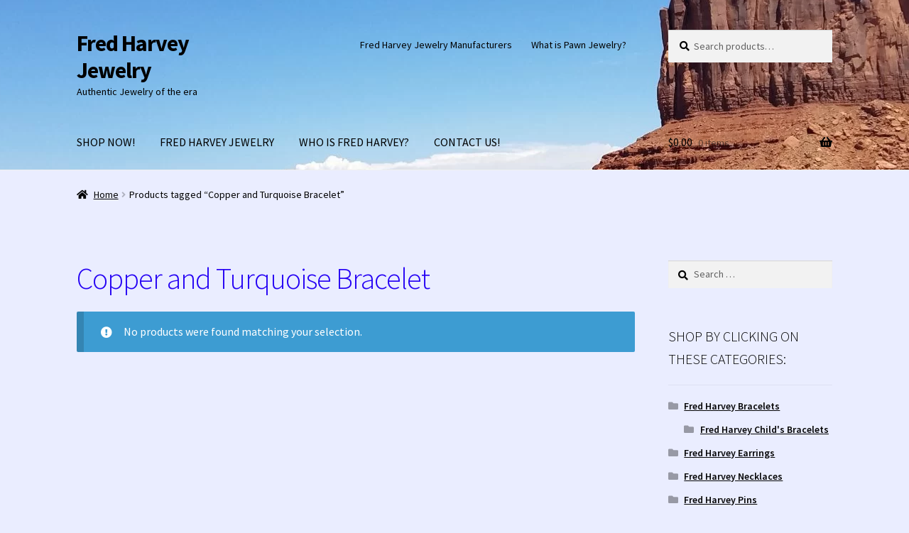

--- FILE ---
content_type: text/html; charset=UTF-8
request_url: https://fredharveyjewelry.com/product-tag/copper-and-turquoise-bracelet/
body_size: 17898
content:
<!doctype html>
<html lang="en-US">
<head>
<meta charset="UTF-8">
<meta name="viewport" content="width=device-width, initial-scale=1">
<link rel="profile" href="http://gmpg.org/xfn/11">
<link rel="pingback" href="https://fredharveyjewelry.com/xmlrpc.php">

<title>Tag: Copper and Turquoise Bracelet - Fred Harvey Jewelry</title>
<script>window._wca = window._wca || [];</script>

<!-- The SEO Framework by Sybre Waaijer -->
<meta name="robots" content="noindex,max-snippet:-1,max-image-preview:large,max-video-preview:-1" />
<meta property="og:type" content="website" />
<meta property="og:locale" content="en_US" />
<meta property="og:site_name" content="Fred Harvey Jewelry" />
<meta property="og:title" content="Tag: Copper and Turquoise Bracelet" />
<meta property="og:url" content="https://fredharveyjewelry.com/product-tag/copper-and-turquoise-bracelet/" />
<meta property="og:image" content="https://fredharveyjewelry.com/wp-content/uploads/2021/09/cropped-20210822_132521.jpg" />
<meta property="og:image:width" content="1024" />
<meta property="og:image:height" content="537" />
<meta property="og:image:alt" content="Genuine Maisel&#039;s Indian-Made Jewelry Sign" />
<meta name="twitter:card" content="summary_large_image" />
<meta name="twitter:title" content="Tag: Copper and Turquoise Bracelet" />
<meta name="twitter:image" content="https://fredharveyjewelry.com/wp-content/uploads/2021/09/cropped-20210822_132521.jpg" />
<meta name="twitter:image:alt" content="Genuine Maisel&#039;s Indian-Made Jewelry Sign" />
<script type="application/ld+json">{"@context":"https://schema.org","@graph":[{"@type":"WebSite","@id":"https://fredharveyjewelry.com/#/schema/WebSite","url":"https://fredharveyjewelry.com/","name":"Fred Harvey Jewelry","description":"Authentic Jewelry of the era","inLanguage":"en-US","potentialAction":{"@type":"SearchAction","target":{"@type":"EntryPoint","urlTemplate":"https://fredharveyjewelry.com/search/{search_term_string}/"},"query-input":"required name=search_term_string"},"publisher":{"@type":"Organization","@id":"https://fredharveyjewelry.com/#/schema/Organization","name":"Fred Harvey Jewelry","url":"https://fredharveyjewelry.com/","logo":{"@type":"ImageObject","url":"https://fredharveyjewelry.com/wp-content/uploads/2019/06/cropped-IMG_0868.jpg","contentUrl":"https://fredharveyjewelry.com/wp-content/uploads/2019/06/cropped-IMG_0868.jpg","width":512,"height":512,"inLanguage":"en-US","caption":"Fred Harvey Jewelry Website Icon"}}},{"@type":"CollectionPage","@id":"https://fredharveyjewelry.com/product-tag/copper-and-turquoise-bracelet/","url":"https://fredharveyjewelry.com/product-tag/copper-and-turquoise-bracelet/","name":"Tag: Copper and Turquoise Bracelet - Fred Harvey Jewelry","inLanguage":"en-US","isPartOf":{"@id":"https://fredharveyjewelry.com/#/schema/WebSite"},"breadcrumb":{"@type":"BreadcrumbList","@id":"https://fredharveyjewelry.com/#/schema/BreadcrumbList","itemListElement":[{"@type":"ListItem","position":1,"item":"https://fredharveyjewelry.com/","name":"Fred Harvey Jewelry"},{"@type":"ListItem","position":2,"name":"Tag: Copper and Turquoise Bracelet"}]}}]}</script>
<!-- / The SEO Framework by Sybre Waaijer | 9.98ms meta | 10.71ms boot -->

<link rel='dns-prefetch' href='//stats.wp.com' />
<link rel='dns-prefetch' href='//fonts.googleapis.com' />
<link rel="alternate" type="application/rss+xml" title="Fred Harvey Jewelry &raquo; Feed" href="https://fredharveyjewelry.com/feed/" />
<link rel="alternate" type="application/rss+xml" title="Fred Harvey Jewelry &raquo; Comments Feed" href="https://fredharveyjewelry.com/comments/feed/" />
<link rel="alternate" type="application/rss+xml" title="Fred Harvey Jewelry &raquo; Copper and Turquoise Bracelet Tag Feed" href="https://fredharveyjewelry.com/product-tag/copper-and-turquoise-bracelet/feed/" />
		<!-- This site uses the Google Analytics by MonsterInsights plugin v9.11.1 - Using Analytics tracking - https://www.monsterinsights.com/ -->
							<script src="//www.googletagmanager.com/gtag/js?id=G-YT5G0LVHM5"  data-cfasync="false" data-wpfc-render="false" async></script>
			<script data-cfasync="false" data-wpfc-render="false">
				var mi_version = '9.11.1';
				var mi_track_user = true;
				var mi_no_track_reason = '';
								var MonsterInsightsDefaultLocations = {"page_location":"https:\/\/fredharveyjewelry.com\/product-tag\/copper-and-turquoise-bracelet\/"};
								if ( typeof MonsterInsightsPrivacyGuardFilter === 'function' ) {
					var MonsterInsightsLocations = (typeof MonsterInsightsExcludeQuery === 'object') ? MonsterInsightsPrivacyGuardFilter( MonsterInsightsExcludeQuery ) : MonsterInsightsPrivacyGuardFilter( MonsterInsightsDefaultLocations );
				} else {
					var MonsterInsightsLocations = (typeof MonsterInsightsExcludeQuery === 'object') ? MonsterInsightsExcludeQuery : MonsterInsightsDefaultLocations;
				}

								var disableStrs = [
										'ga-disable-G-YT5G0LVHM5',
									];

				/* Function to detect opted out users */
				function __gtagTrackerIsOptedOut() {
					for (var index = 0; index < disableStrs.length; index++) {
						if (document.cookie.indexOf(disableStrs[index] + '=true') > -1) {
							return true;
						}
					}

					return false;
				}

				/* Disable tracking if the opt-out cookie exists. */
				if (__gtagTrackerIsOptedOut()) {
					for (var index = 0; index < disableStrs.length; index++) {
						window[disableStrs[index]] = true;
					}
				}

				/* Opt-out function */
				function __gtagTrackerOptout() {
					for (var index = 0; index < disableStrs.length; index++) {
						document.cookie = disableStrs[index] + '=true; expires=Thu, 31 Dec 2099 23:59:59 UTC; path=/';
						window[disableStrs[index]] = true;
					}
				}

				if ('undefined' === typeof gaOptout) {
					function gaOptout() {
						__gtagTrackerOptout();
					}
				}
								window.dataLayer = window.dataLayer || [];

				window.MonsterInsightsDualTracker = {
					helpers: {},
					trackers: {},
				};
				if (mi_track_user) {
					function __gtagDataLayer() {
						dataLayer.push(arguments);
					}

					function __gtagTracker(type, name, parameters) {
						if (!parameters) {
							parameters = {};
						}

						if (parameters.send_to) {
							__gtagDataLayer.apply(null, arguments);
							return;
						}

						if (type === 'event') {
														parameters.send_to = monsterinsights_frontend.v4_id;
							var hookName = name;
							if (typeof parameters['event_category'] !== 'undefined') {
								hookName = parameters['event_category'] + ':' + name;
							}

							if (typeof MonsterInsightsDualTracker.trackers[hookName] !== 'undefined') {
								MonsterInsightsDualTracker.trackers[hookName](parameters);
							} else {
								__gtagDataLayer('event', name, parameters);
							}
							
						} else {
							__gtagDataLayer.apply(null, arguments);
						}
					}

					__gtagTracker('js', new Date());
					__gtagTracker('set', {
						'developer_id.dZGIzZG': true,
											});
					if ( MonsterInsightsLocations.page_location ) {
						__gtagTracker('set', MonsterInsightsLocations);
					}
										__gtagTracker('config', 'G-YT5G0LVHM5', {"forceSSL":"true"} );
										window.gtag = __gtagTracker;										(function () {
						/* https://developers.google.com/analytics/devguides/collection/analyticsjs/ */
						/* ga and __gaTracker compatibility shim. */
						var noopfn = function () {
							return null;
						};
						var newtracker = function () {
							return new Tracker();
						};
						var Tracker = function () {
							return null;
						};
						var p = Tracker.prototype;
						p.get = noopfn;
						p.set = noopfn;
						p.send = function () {
							var args = Array.prototype.slice.call(arguments);
							args.unshift('send');
							__gaTracker.apply(null, args);
						};
						var __gaTracker = function () {
							var len = arguments.length;
							if (len === 0) {
								return;
							}
							var f = arguments[len - 1];
							if (typeof f !== 'object' || f === null || typeof f.hitCallback !== 'function') {
								if ('send' === arguments[0]) {
									var hitConverted, hitObject = false, action;
									if ('event' === arguments[1]) {
										if ('undefined' !== typeof arguments[3]) {
											hitObject = {
												'eventAction': arguments[3],
												'eventCategory': arguments[2],
												'eventLabel': arguments[4],
												'value': arguments[5] ? arguments[5] : 1,
											}
										}
									}
									if ('pageview' === arguments[1]) {
										if ('undefined' !== typeof arguments[2]) {
											hitObject = {
												'eventAction': 'page_view',
												'page_path': arguments[2],
											}
										}
									}
									if (typeof arguments[2] === 'object') {
										hitObject = arguments[2];
									}
									if (typeof arguments[5] === 'object') {
										Object.assign(hitObject, arguments[5]);
									}
									if ('undefined' !== typeof arguments[1].hitType) {
										hitObject = arguments[1];
										if ('pageview' === hitObject.hitType) {
											hitObject.eventAction = 'page_view';
										}
									}
									if (hitObject) {
										action = 'timing' === arguments[1].hitType ? 'timing_complete' : hitObject.eventAction;
										hitConverted = mapArgs(hitObject);
										__gtagTracker('event', action, hitConverted);
									}
								}
								return;
							}

							function mapArgs(args) {
								var arg, hit = {};
								var gaMap = {
									'eventCategory': 'event_category',
									'eventAction': 'event_action',
									'eventLabel': 'event_label',
									'eventValue': 'event_value',
									'nonInteraction': 'non_interaction',
									'timingCategory': 'event_category',
									'timingVar': 'name',
									'timingValue': 'value',
									'timingLabel': 'event_label',
									'page': 'page_path',
									'location': 'page_location',
									'title': 'page_title',
									'referrer' : 'page_referrer',
								};
								for (arg in args) {
																		if (!(!args.hasOwnProperty(arg) || !gaMap.hasOwnProperty(arg))) {
										hit[gaMap[arg]] = args[arg];
									} else {
										hit[arg] = args[arg];
									}
								}
								return hit;
							}

							try {
								f.hitCallback();
							} catch (ex) {
							}
						};
						__gaTracker.create = newtracker;
						__gaTracker.getByName = newtracker;
						__gaTracker.getAll = function () {
							return [];
						};
						__gaTracker.remove = noopfn;
						__gaTracker.loaded = true;
						window['__gaTracker'] = __gaTracker;
					})();
									} else {
										console.log("");
					(function () {
						function __gtagTracker() {
							return null;
						}

						window['__gtagTracker'] = __gtagTracker;
						window['gtag'] = __gtagTracker;
					})();
									}
			</script>
							<!-- / Google Analytics by MonsterInsights -->
		<style id='wp-img-auto-sizes-contain-inline-css'>
img:is([sizes=auto i],[sizes^="auto," i]){contain-intrinsic-size:3000px 1500px}
/*# sourceURL=wp-img-auto-sizes-contain-inline-css */
</style>
<link rel='stylesheet' id='storefront-top-bar-css' href='https://fredharveyjewelry.com/wp-content/plugins/storefront-top-bar/assets/css/storefront-top-bar.css?ver=6.9' media='all' />
<style id='wp-block-library-inline-css'>
:root{--wp-block-synced-color:#7a00df;--wp-block-synced-color--rgb:122,0,223;--wp-bound-block-color:var(--wp-block-synced-color);--wp-editor-canvas-background:#ddd;--wp-admin-theme-color:#007cba;--wp-admin-theme-color--rgb:0,124,186;--wp-admin-theme-color-darker-10:#006ba1;--wp-admin-theme-color-darker-10--rgb:0,107,160.5;--wp-admin-theme-color-darker-20:#005a87;--wp-admin-theme-color-darker-20--rgb:0,90,135;--wp-admin-border-width-focus:2px}@media (min-resolution:192dpi){:root{--wp-admin-border-width-focus:1.5px}}.wp-element-button{cursor:pointer}:root .has-very-light-gray-background-color{background-color:#eee}:root .has-very-dark-gray-background-color{background-color:#313131}:root .has-very-light-gray-color{color:#eee}:root .has-very-dark-gray-color{color:#313131}:root .has-vivid-green-cyan-to-vivid-cyan-blue-gradient-background{background:linear-gradient(135deg,#00d084,#0693e3)}:root .has-purple-crush-gradient-background{background:linear-gradient(135deg,#34e2e4,#4721fb 50%,#ab1dfe)}:root .has-hazy-dawn-gradient-background{background:linear-gradient(135deg,#faaca8,#dad0ec)}:root .has-subdued-olive-gradient-background{background:linear-gradient(135deg,#fafae1,#67a671)}:root .has-atomic-cream-gradient-background{background:linear-gradient(135deg,#fdd79a,#004a59)}:root .has-nightshade-gradient-background{background:linear-gradient(135deg,#330968,#31cdcf)}:root .has-midnight-gradient-background{background:linear-gradient(135deg,#020381,#2874fc)}:root{--wp--preset--font-size--normal:16px;--wp--preset--font-size--huge:42px}.has-regular-font-size{font-size:1em}.has-larger-font-size{font-size:2.625em}.has-normal-font-size{font-size:var(--wp--preset--font-size--normal)}.has-huge-font-size{font-size:var(--wp--preset--font-size--huge)}.has-text-align-center{text-align:center}.has-text-align-left{text-align:left}.has-text-align-right{text-align:right}.has-fit-text{white-space:nowrap!important}#end-resizable-editor-section{display:none}.aligncenter{clear:both}.items-justified-left{justify-content:flex-start}.items-justified-center{justify-content:center}.items-justified-right{justify-content:flex-end}.items-justified-space-between{justify-content:space-between}.screen-reader-text{border:0;clip-path:inset(50%);height:1px;margin:-1px;overflow:hidden;padding:0;position:absolute;width:1px;word-wrap:normal!important}.screen-reader-text:focus{background-color:#ddd;clip-path:none;color:#444;display:block;font-size:1em;height:auto;left:5px;line-height:normal;padding:15px 23px 14px;text-decoration:none;top:5px;width:auto;z-index:100000}html :where(.has-border-color){border-style:solid}html :where([style*=border-top-color]){border-top-style:solid}html :where([style*=border-right-color]){border-right-style:solid}html :where([style*=border-bottom-color]){border-bottom-style:solid}html :where([style*=border-left-color]){border-left-style:solid}html :where([style*=border-width]){border-style:solid}html :where([style*=border-top-width]){border-top-style:solid}html :where([style*=border-right-width]){border-right-style:solid}html :where([style*=border-bottom-width]){border-bottom-style:solid}html :where([style*=border-left-width]){border-left-style:solid}html :where(img[class*=wp-image-]){height:auto;max-width:100%}:where(figure){margin:0 0 1em}html :where(.is-position-sticky){--wp-admin--admin-bar--position-offset:var(--wp-admin--admin-bar--height,0px)}@media screen and (max-width:600px){html :where(.is-position-sticky){--wp-admin--admin-bar--position-offset:0px}}

/*# sourceURL=wp-block-library-inline-css */
</style><style id='wp-block-image-inline-css'>
.wp-block-image>a,.wp-block-image>figure>a{display:inline-block}.wp-block-image img{box-sizing:border-box;height:auto;max-width:100%;vertical-align:bottom}@media not (prefers-reduced-motion){.wp-block-image img.hide{visibility:hidden}.wp-block-image img.show{animation:show-content-image .4s}}.wp-block-image[style*=border-radius] img,.wp-block-image[style*=border-radius]>a{border-radius:inherit}.wp-block-image.has-custom-border img{box-sizing:border-box}.wp-block-image.aligncenter{text-align:center}.wp-block-image.alignfull>a,.wp-block-image.alignwide>a{width:100%}.wp-block-image.alignfull img,.wp-block-image.alignwide img{height:auto;width:100%}.wp-block-image .aligncenter,.wp-block-image .alignleft,.wp-block-image .alignright,.wp-block-image.aligncenter,.wp-block-image.alignleft,.wp-block-image.alignright{display:table}.wp-block-image .aligncenter>figcaption,.wp-block-image .alignleft>figcaption,.wp-block-image .alignright>figcaption,.wp-block-image.aligncenter>figcaption,.wp-block-image.alignleft>figcaption,.wp-block-image.alignright>figcaption{caption-side:bottom;display:table-caption}.wp-block-image .alignleft{float:left;margin:.5em 1em .5em 0}.wp-block-image .alignright{float:right;margin:.5em 0 .5em 1em}.wp-block-image .aligncenter{margin-left:auto;margin-right:auto}.wp-block-image :where(figcaption){margin-bottom:1em;margin-top:.5em}.wp-block-image.is-style-circle-mask img{border-radius:9999px}@supports ((-webkit-mask-image:none) or (mask-image:none)) or (-webkit-mask-image:none){.wp-block-image.is-style-circle-mask img{border-radius:0;-webkit-mask-image:url('data:image/svg+xml;utf8,<svg viewBox="0 0 100 100" xmlns="http://www.w3.org/2000/svg"><circle cx="50" cy="50" r="50"/></svg>');mask-image:url('data:image/svg+xml;utf8,<svg viewBox="0 0 100 100" xmlns="http://www.w3.org/2000/svg"><circle cx="50" cy="50" r="50"/></svg>');mask-mode:alpha;-webkit-mask-position:center;mask-position:center;-webkit-mask-repeat:no-repeat;mask-repeat:no-repeat;-webkit-mask-size:contain;mask-size:contain}}:root :where(.wp-block-image.is-style-rounded img,.wp-block-image .is-style-rounded img){border-radius:9999px}.wp-block-image figure{margin:0}.wp-lightbox-container{display:flex;flex-direction:column;position:relative}.wp-lightbox-container img{cursor:zoom-in}.wp-lightbox-container img:hover+button{opacity:1}.wp-lightbox-container button{align-items:center;backdrop-filter:blur(16px) saturate(180%);background-color:#5a5a5a40;border:none;border-radius:4px;cursor:zoom-in;display:flex;height:20px;justify-content:center;opacity:0;padding:0;position:absolute;right:16px;text-align:center;top:16px;width:20px;z-index:100}@media not (prefers-reduced-motion){.wp-lightbox-container button{transition:opacity .2s ease}}.wp-lightbox-container button:focus-visible{outline:3px auto #5a5a5a40;outline:3px auto -webkit-focus-ring-color;outline-offset:3px}.wp-lightbox-container button:hover{cursor:pointer;opacity:1}.wp-lightbox-container button:focus{opacity:1}.wp-lightbox-container button:focus,.wp-lightbox-container button:hover,.wp-lightbox-container button:not(:hover):not(:active):not(.has-background){background-color:#5a5a5a40;border:none}.wp-lightbox-overlay{box-sizing:border-box;cursor:zoom-out;height:100vh;left:0;overflow:hidden;position:fixed;top:0;visibility:hidden;width:100%;z-index:100000}.wp-lightbox-overlay .close-button{align-items:center;cursor:pointer;display:flex;justify-content:center;min-height:40px;min-width:40px;padding:0;position:absolute;right:calc(env(safe-area-inset-right) + 16px);top:calc(env(safe-area-inset-top) + 16px);z-index:5000000}.wp-lightbox-overlay .close-button:focus,.wp-lightbox-overlay .close-button:hover,.wp-lightbox-overlay .close-button:not(:hover):not(:active):not(.has-background){background:none;border:none}.wp-lightbox-overlay .lightbox-image-container{height:var(--wp--lightbox-container-height);left:50%;overflow:hidden;position:absolute;top:50%;transform:translate(-50%,-50%);transform-origin:top left;width:var(--wp--lightbox-container-width);z-index:9999999999}.wp-lightbox-overlay .wp-block-image{align-items:center;box-sizing:border-box;display:flex;height:100%;justify-content:center;margin:0;position:relative;transform-origin:0 0;width:100%;z-index:3000000}.wp-lightbox-overlay .wp-block-image img{height:var(--wp--lightbox-image-height);min-height:var(--wp--lightbox-image-height);min-width:var(--wp--lightbox-image-width);width:var(--wp--lightbox-image-width)}.wp-lightbox-overlay .wp-block-image figcaption{display:none}.wp-lightbox-overlay button{background:none;border:none}.wp-lightbox-overlay .scrim{background-color:#fff;height:100%;opacity:.9;position:absolute;width:100%;z-index:2000000}.wp-lightbox-overlay.active{visibility:visible}@media not (prefers-reduced-motion){.wp-lightbox-overlay.active{animation:turn-on-visibility .25s both}.wp-lightbox-overlay.active img{animation:turn-on-visibility .35s both}.wp-lightbox-overlay.show-closing-animation:not(.active){animation:turn-off-visibility .35s both}.wp-lightbox-overlay.show-closing-animation:not(.active) img{animation:turn-off-visibility .25s both}.wp-lightbox-overlay.zoom.active{animation:none;opacity:1;visibility:visible}.wp-lightbox-overlay.zoom.active .lightbox-image-container{animation:lightbox-zoom-in .4s}.wp-lightbox-overlay.zoom.active .lightbox-image-container img{animation:none}.wp-lightbox-overlay.zoom.active .scrim{animation:turn-on-visibility .4s forwards}.wp-lightbox-overlay.zoom.show-closing-animation:not(.active){animation:none}.wp-lightbox-overlay.zoom.show-closing-animation:not(.active) .lightbox-image-container{animation:lightbox-zoom-out .4s}.wp-lightbox-overlay.zoom.show-closing-animation:not(.active) .lightbox-image-container img{animation:none}.wp-lightbox-overlay.zoom.show-closing-animation:not(.active) .scrim{animation:turn-off-visibility .4s forwards}}@keyframes show-content-image{0%{visibility:hidden}99%{visibility:hidden}to{visibility:visible}}@keyframes turn-on-visibility{0%{opacity:0}to{opacity:1}}@keyframes turn-off-visibility{0%{opacity:1;visibility:visible}99%{opacity:0;visibility:visible}to{opacity:0;visibility:hidden}}@keyframes lightbox-zoom-in{0%{transform:translate(calc((-100vw + var(--wp--lightbox-scrollbar-width))/2 + var(--wp--lightbox-initial-left-position)),calc(-50vh + var(--wp--lightbox-initial-top-position))) scale(var(--wp--lightbox-scale))}to{transform:translate(-50%,-50%) scale(1)}}@keyframes lightbox-zoom-out{0%{transform:translate(-50%,-50%) scale(1);visibility:visible}99%{visibility:visible}to{transform:translate(calc((-100vw + var(--wp--lightbox-scrollbar-width))/2 + var(--wp--lightbox-initial-left-position)),calc(-50vh + var(--wp--lightbox-initial-top-position))) scale(var(--wp--lightbox-scale));visibility:hidden}}
/*# sourceURL=https://fredharveyjewelry.com/wp-includes/blocks/image/style.min.css */
</style>
<style id='wp-block-image-theme-inline-css'>
:root :where(.wp-block-image figcaption){color:#555;font-size:13px;text-align:center}.is-dark-theme :root :where(.wp-block-image figcaption){color:#ffffffa6}.wp-block-image{margin:0 0 1em}
/*# sourceURL=https://fredharveyjewelry.com/wp-includes/blocks/image/theme.min.css */
</style>
<style id='global-styles-inline-css'>
:root{--wp--preset--aspect-ratio--square: 1;--wp--preset--aspect-ratio--4-3: 4/3;--wp--preset--aspect-ratio--3-4: 3/4;--wp--preset--aspect-ratio--3-2: 3/2;--wp--preset--aspect-ratio--2-3: 2/3;--wp--preset--aspect-ratio--16-9: 16/9;--wp--preset--aspect-ratio--9-16: 9/16;--wp--preset--color--black: #000000;--wp--preset--color--cyan-bluish-gray: #abb8c3;--wp--preset--color--white: #ffffff;--wp--preset--color--pale-pink: #f78da7;--wp--preset--color--vivid-red: #cf2e2e;--wp--preset--color--luminous-vivid-orange: #ff6900;--wp--preset--color--luminous-vivid-amber: #fcb900;--wp--preset--color--light-green-cyan: #7bdcb5;--wp--preset--color--vivid-green-cyan: #00d084;--wp--preset--color--pale-cyan-blue: #8ed1fc;--wp--preset--color--vivid-cyan-blue: #0693e3;--wp--preset--color--vivid-purple: #9b51e0;--wp--preset--gradient--vivid-cyan-blue-to-vivid-purple: linear-gradient(135deg,rgb(6,147,227) 0%,rgb(155,81,224) 100%);--wp--preset--gradient--light-green-cyan-to-vivid-green-cyan: linear-gradient(135deg,rgb(122,220,180) 0%,rgb(0,208,130) 100%);--wp--preset--gradient--luminous-vivid-amber-to-luminous-vivid-orange: linear-gradient(135deg,rgb(252,185,0) 0%,rgb(255,105,0) 100%);--wp--preset--gradient--luminous-vivid-orange-to-vivid-red: linear-gradient(135deg,rgb(255,105,0) 0%,rgb(207,46,46) 100%);--wp--preset--gradient--very-light-gray-to-cyan-bluish-gray: linear-gradient(135deg,rgb(238,238,238) 0%,rgb(169,184,195) 100%);--wp--preset--gradient--cool-to-warm-spectrum: linear-gradient(135deg,rgb(74,234,220) 0%,rgb(151,120,209) 20%,rgb(207,42,186) 40%,rgb(238,44,130) 60%,rgb(251,105,98) 80%,rgb(254,248,76) 100%);--wp--preset--gradient--blush-light-purple: linear-gradient(135deg,rgb(255,206,236) 0%,rgb(152,150,240) 100%);--wp--preset--gradient--blush-bordeaux: linear-gradient(135deg,rgb(254,205,165) 0%,rgb(254,45,45) 50%,rgb(107,0,62) 100%);--wp--preset--gradient--luminous-dusk: linear-gradient(135deg,rgb(255,203,112) 0%,rgb(199,81,192) 50%,rgb(65,88,208) 100%);--wp--preset--gradient--pale-ocean: linear-gradient(135deg,rgb(255,245,203) 0%,rgb(182,227,212) 50%,rgb(51,167,181) 100%);--wp--preset--gradient--electric-grass: linear-gradient(135deg,rgb(202,248,128) 0%,rgb(113,206,126) 100%);--wp--preset--gradient--midnight: linear-gradient(135deg,rgb(2,3,129) 0%,rgb(40,116,252) 100%);--wp--preset--font-size--small: 14px;--wp--preset--font-size--medium: 23px;--wp--preset--font-size--large: 26px;--wp--preset--font-size--x-large: 42px;--wp--preset--font-size--normal: 16px;--wp--preset--font-size--huge: 37px;--wp--preset--spacing--20: 0.44rem;--wp--preset--spacing--30: 0.67rem;--wp--preset--spacing--40: 1rem;--wp--preset--spacing--50: 1.5rem;--wp--preset--spacing--60: 2.25rem;--wp--preset--spacing--70: 3.38rem;--wp--preset--spacing--80: 5.06rem;--wp--preset--shadow--natural: 6px 6px 9px rgba(0, 0, 0, 0.2);--wp--preset--shadow--deep: 12px 12px 50px rgba(0, 0, 0, 0.4);--wp--preset--shadow--sharp: 6px 6px 0px rgba(0, 0, 0, 0.2);--wp--preset--shadow--outlined: 6px 6px 0px -3px rgb(255, 255, 255), 6px 6px rgb(0, 0, 0);--wp--preset--shadow--crisp: 6px 6px 0px rgb(0, 0, 0);}:root :where(.is-layout-flow) > :first-child{margin-block-start: 0;}:root :where(.is-layout-flow) > :last-child{margin-block-end: 0;}:root :where(.is-layout-flow) > *{margin-block-start: 24px;margin-block-end: 0;}:root :where(.is-layout-constrained) > :first-child{margin-block-start: 0;}:root :where(.is-layout-constrained) > :last-child{margin-block-end: 0;}:root :where(.is-layout-constrained) > *{margin-block-start: 24px;margin-block-end: 0;}:root :where(.is-layout-flex){gap: 24px;}:root :where(.is-layout-grid){gap: 24px;}body .is-layout-flex{display: flex;}.is-layout-flex{flex-wrap: wrap;align-items: center;}.is-layout-flex > :is(*, div){margin: 0;}body .is-layout-grid{display: grid;}.is-layout-grid > :is(*, div){margin: 0;}.has-black-color{color: var(--wp--preset--color--black) !important;}.has-cyan-bluish-gray-color{color: var(--wp--preset--color--cyan-bluish-gray) !important;}.has-white-color{color: var(--wp--preset--color--white) !important;}.has-pale-pink-color{color: var(--wp--preset--color--pale-pink) !important;}.has-vivid-red-color{color: var(--wp--preset--color--vivid-red) !important;}.has-luminous-vivid-orange-color{color: var(--wp--preset--color--luminous-vivid-orange) !important;}.has-luminous-vivid-amber-color{color: var(--wp--preset--color--luminous-vivid-amber) !important;}.has-light-green-cyan-color{color: var(--wp--preset--color--light-green-cyan) !important;}.has-vivid-green-cyan-color{color: var(--wp--preset--color--vivid-green-cyan) !important;}.has-pale-cyan-blue-color{color: var(--wp--preset--color--pale-cyan-blue) !important;}.has-vivid-cyan-blue-color{color: var(--wp--preset--color--vivid-cyan-blue) !important;}.has-vivid-purple-color{color: var(--wp--preset--color--vivid-purple) !important;}.has-black-background-color{background-color: var(--wp--preset--color--black) !important;}.has-cyan-bluish-gray-background-color{background-color: var(--wp--preset--color--cyan-bluish-gray) !important;}.has-white-background-color{background-color: var(--wp--preset--color--white) !important;}.has-pale-pink-background-color{background-color: var(--wp--preset--color--pale-pink) !important;}.has-vivid-red-background-color{background-color: var(--wp--preset--color--vivid-red) !important;}.has-luminous-vivid-orange-background-color{background-color: var(--wp--preset--color--luminous-vivid-orange) !important;}.has-luminous-vivid-amber-background-color{background-color: var(--wp--preset--color--luminous-vivid-amber) !important;}.has-light-green-cyan-background-color{background-color: var(--wp--preset--color--light-green-cyan) !important;}.has-vivid-green-cyan-background-color{background-color: var(--wp--preset--color--vivid-green-cyan) !important;}.has-pale-cyan-blue-background-color{background-color: var(--wp--preset--color--pale-cyan-blue) !important;}.has-vivid-cyan-blue-background-color{background-color: var(--wp--preset--color--vivid-cyan-blue) !important;}.has-vivid-purple-background-color{background-color: var(--wp--preset--color--vivid-purple) !important;}.has-black-border-color{border-color: var(--wp--preset--color--black) !important;}.has-cyan-bluish-gray-border-color{border-color: var(--wp--preset--color--cyan-bluish-gray) !important;}.has-white-border-color{border-color: var(--wp--preset--color--white) !important;}.has-pale-pink-border-color{border-color: var(--wp--preset--color--pale-pink) !important;}.has-vivid-red-border-color{border-color: var(--wp--preset--color--vivid-red) !important;}.has-luminous-vivid-orange-border-color{border-color: var(--wp--preset--color--luminous-vivid-orange) !important;}.has-luminous-vivid-amber-border-color{border-color: var(--wp--preset--color--luminous-vivid-amber) !important;}.has-light-green-cyan-border-color{border-color: var(--wp--preset--color--light-green-cyan) !important;}.has-vivid-green-cyan-border-color{border-color: var(--wp--preset--color--vivid-green-cyan) !important;}.has-pale-cyan-blue-border-color{border-color: var(--wp--preset--color--pale-cyan-blue) !important;}.has-vivid-cyan-blue-border-color{border-color: var(--wp--preset--color--vivid-cyan-blue) !important;}.has-vivid-purple-border-color{border-color: var(--wp--preset--color--vivid-purple) !important;}.has-vivid-cyan-blue-to-vivid-purple-gradient-background{background: var(--wp--preset--gradient--vivid-cyan-blue-to-vivid-purple) !important;}.has-light-green-cyan-to-vivid-green-cyan-gradient-background{background: var(--wp--preset--gradient--light-green-cyan-to-vivid-green-cyan) !important;}.has-luminous-vivid-amber-to-luminous-vivid-orange-gradient-background{background: var(--wp--preset--gradient--luminous-vivid-amber-to-luminous-vivid-orange) !important;}.has-luminous-vivid-orange-to-vivid-red-gradient-background{background: var(--wp--preset--gradient--luminous-vivid-orange-to-vivid-red) !important;}.has-very-light-gray-to-cyan-bluish-gray-gradient-background{background: var(--wp--preset--gradient--very-light-gray-to-cyan-bluish-gray) !important;}.has-cool-to-warm-spectrum-gradient-background{background: var(--wp--preset--gradient--cool-to-warm-spectrum) !important;}.has-blush-light-purple-gradient-background{background: var(--wp--preset--gradient--blush-light-purple) !important;}.has-blush-bordeaux-gradient-background{background: var(--wp--preset--gradient--blush-bordeaux) !important;}.has-luminous-dusk-gradient-background{background: var(--wp--preset--gradient--luminous-dusk) !important;}.has-pale-ocean-gradient-background{background: var(--wp--preset--gradient--pale-ocean) !important;}.has-electric-grass-gradient-background{background: var(--wp--preset--gradient--electric-grass) !important;}.has-midnight-gradient-background{background: var(--wp--preset--gradient--midnight) !important;}.has-small-font-size{font-size: var(--wp--preset--font-size--small) !important;}.has-medium-font-size{font-size: var(--wp--preset--font-size--medium) !important;}.has-large-font-size{font-size: var(--wp--preset--font-size--large) !important;}.has-x-large-font-size{font-size: var(--wp--preset--font-size--x-large) !important;}
/*# sourceURL=global-styles-inline-css */
</style>

<style id='classic-theme-styles-inline-css'>
/*! This file is auto-generated */
.wp-block-button__link{color:#fff;background-color:#32373c;border-radius:9999px;box-shadow:none;text-decoration:none;padding:calc(.667em + 2px) calc(1.333em + 2px);font-size:1.125em}.wp-block-file__button{background:#32373c;color:#fff;text-decoration:none}
/*# sourceURL=/wp-includes/css/classic-themes.min.css */
</style>
<link rel='stylesheet' id='storefront-gutenberg-blocks-css' href='https://fredharveyjewelry.com/wp-content/themes/storefront/assets/css/base/gutenberg-blocks.css?ver=4.6.2' media='all' />
<style id='storefront-gutenberg-blocks-inline-css'>

				.wp-block-button__link:not(.has-text-color) {
					color: #000000;
				}

				.wp-block-button__link:not(.has-text-color):hover,
				.wp-block-button__link:not(.has-text-color):focus,
				.wp-block-button__link:not(.has-text-color):active {
					color: #000000;
				}

				.wp-block-button__link:not(.has-background) {
					background-color: #37baaf;
				}

				.wp-block-button__link:not(.has-background):hover,
				.wp-block-button__link:not(.has-background):focus,
				.wp-block-button__link:not(.has-background):active {
					border-color: #1ea196;
					background-color: #1ea196;
				}

				.wc-block-grid__products .wc-block-grid__product .wp-block-button__link {
					background-color: #37baaf;
					border-color: #37baaf;
					color: #000000;
				}

				.wp-block-quote footer,
				.wp-block-quote cite,
				.wp-block-quote__citation {
					color: #000000;
				}

				.wp-block-pullquote cite,
				.wp-block-pullquote footer,
				.wp-block-pullquote__citation {
					color: #000000;
				}

				.wp-block-image figcaption {
					color: #000000;
				}

				.wp-block-separator.is-style-dots::before {
					color: #2400f4;
				}

				.wp-block-file a.wp-block-file__button {
					color: #000000;
					background-color: #37baaf;
					border-color: #37baaf;
				}

				.wp-block-file a.wp-block-file__button:hover,
				.wp-block-file a.wp-block-file__button:focus,
				.wp-block-file a.wp-block-file__button:active {
					color: #000000;
					background-color: #1ea196;
				}

				.wp-block-code,
				.wp-block-preformatted pre {
					color: #000000;
				}

				.wp-block-table:not( .has-background ):not( .is-style-stripes ) tbody tr:nth-child(2n) td {
					background-color: #e8ebfd;
				}

				.wp-block-cover .wp-block-cover__inner-container h1:not(.has-text-color),
				.wp-block-cover .wp-block-cover__inner-container h2:not(.has-text-color),
				.wp-block-cover .wp-block-cover__inner-container h3:not(.has-text-color),
				.wp-block-cover .wp-block-cover__inner-container h4:not(.has-text-color),
				.wp-block-cover .wp-block-cover__inner-container h5:not(.has-text-color),
				.wp-block-cover .wp-block-cover__inner-container h6:not(.has-text-color) {
					color: #2802ff;
				}

				div.wc-block-components-price-slider__range-input-progress,
				.rtl .wc-block-components-price-slider__range-input-progress {
					--range-color: #000000;
				}

				/* Target only IE11 */
				@media all and (-ms-high-contrast: none), (-ms-high-contrast: active) {
					.wc-block-components-price-slider__range-input-progress {
						background: #000000;
					}
				}

				.wc-block-components-button:not(.is-link) {
					background-color: #1e73be;
					color: #000000;
				}

				.wc-block-components-button:not(.is-link):hover,
				.wc-block-components-button:not(.is-link):focus,
				.wc-block-components-button:not(.is-link):active {
					background-color: #055aa5;
					color: #000000;
				}

				.wc-block-components-button:not(.is-link):disabled {
					background-color: #1e73be;
					color: #000000;
				}

				.wc-block-cart__submit-container {
					background-color: #eaedff;
				}

				.wc-block-cart__submit-container::before {
					color: rgba(199,202,220,0.5);
				}

				.wc-block-components-order-summary-item__quantity {
					background-color: #eaedff;
					border-color: #000000;
					box-shadow: 0 0 0 2px #eaedff;
					color: #000000;
				}
			
/*# sourceURL=storefront-gutenberg-blocks-inline-css */
</style>
<style id='woocommerce-inline-inline-css'>
.woocommerce form .form-row .required { visibility: visible; }
/*# sourceURL=woocommerce-inline-inline-css */
</style>
<link rel='stylesheet' id='storefront-style-css' href='https://fredharveyjewelry.com/wp-content/themes/storefront/style.css?ver=4.6.2' media='all' />
<style id='storefront-style-inline-css'>

			.main-navigation ul li a,
			.site-title a,
			ul.menu li a,
			.site-branding h1 a,
			button.menu-toggle,
			button.menu-toggle:hover,
			.handheld-navigation .dropdown-toggle {
				color: #000000;
			}

			button.menu-toggle,
			button.menu-toggle:hover {
				border-color: #000000;
			}

			.main-navigation ul li a:hover,
			.main-navigation ul li:hover > a,
			.site-title a:hover,
			.site-header ul.menu li.current-menu-item > a {
				color: #414141;
			}

			table:not( .has-background ) th {
				background-color: #e3e6f8;
			}

			table:not( .has-background ) tbody td {
				background-color: #e8ebfd;
			}

			table:not( .has-background ) tbody tr:nth-child(2n) td,
			fieldset,
			fieldset legend {
				background-color: #e6e9fb;
			}

			.site-header,
			.secondary-navigation ul ul,
			.main-navigation ul.menu > li.menu-item-has-children:after,
			.secondary-navigation ul.menu ul,
			.storefront-handheld-footer-bar,
			.storefront-handheld-footer-bar ul li > a,
			.storefront-handheld-footer-bar ul li.search .site-search,
			button.menu-toggle,
			button.menu-toggle:hover {
				background-color: #ffffff;
			}

			p.site-description,
			.site-header,
			.storefront-handheld-footer-bar {
				color: #000000;
			}

			button.menu-toggle:after,
			button.menu-toggle:before,
			button.menu-toggle span:before {
				background-color: #000000;
			}

			h1, h2, h3, h4, h5, h6, .wc-block-grid__product-title {
				color: #2400f4;
			}

			.widget h1 {
				border-bottom-color: #2400f4;
			}

			body,
			.secondary-navigation a {
				color: #000000;
			}

			.widget-area .widget a,
			.hentry .entry-header .posted-on a,
			.hentry .entry-header .post-author a,
			.hentry .entry-header .post-comments a,
			.hentry .entry-header .byline a {
				color: #050505;
			}

			a {
				color: #000000;
			}

			a:focus,
			button:focus,
			.button.alt:focus,
			input:focus,
			textarea:focus,
			input[type="button"]:focus,
			input[type="reset"]:focus,
			input[type="submit"]:focus,
			input[type="email"]:focus,
			input[type="tel"]:focus,
			input[type="url"]:focus,
			input[type="password"]:focus,
			input[type="search"]:focus {
				outline-color: #000000;
			}

			button, input[type="button"], input[type="reset"], input[type="submit"], .button, .widget a.button {
				background-color: #37baaf;
				border-color: #37baaf;
				color: #000000;
			}

			button:hover, input[type="button"]:hover, input[type="reset"]:hover, input[type="submit"]:hover, .button:hover, .widget a.button:hover {
				background-color: #1ea196;
				border-color: #1ea196;
				color: #000000;
			}

			button.alt, input[type="button"].alt, input[type="reset"].alt, input[type="submit"].alt, .button.alt, .widget-area .widget a.button.alt {
				background-color: #1e73be;
				border-color: #1e73be;
				color: #000000;
			}

			button.alt:hover, input[type="button"].alt:hover, input[type="reset"].alt:hover, input[type="submit"].alt:hover, .button.alt:hover, .widget-area .widget a.button.alt:hover {
				background-color: #055aa5;
				border-color: #055aa5;
				color: #000000;
			}

			.pagination .page-numbers li .page-numbers.current {
				background-color: #d1d4e6;
				color: #000000;
			}

			#comments .comment-list .comment-content .comment-text {
				background-color: #e3e6f8;
			}

			.site-footer {
				background-color: #75a9d1;
				color: #000000;
			}

			.site-footer a:not(.button):not(.components-button) {
				color: #000000;
			}

			.site-footer .storefront-handheld-footer-bar a:not(.button):not(.components-button) {
				color: #000000;
			}

			.site-footer h1, .site-footer h2, .site-footer h3, .site-footer h4, .site-footer h5, .site-footer h6, .site-footer .widget .widget-title, .site-footer .widget .widgettitle {
				color: #000000;
			}

			.page-template-template-homepage.has-post-thumbnail .type-page.has-post-thumbnail .entry-title {
				color: #2802ff;
			}

			.page-template-template-homepage.has-post-thumbnail .type-page.has-post-thumbnail .entry-content {
				color: #000000;
			}

			@media screen and ( min-width: 768px ) {
				.secondary-navigation ul.menu a:hover {
					color: #191919;
				}

				.secondary-navigation ul.menu a {
					color: #000000;
				}

				.main-navigation ul.menu ul.sub-menu,
				.main-navigation ul.nav-menu ul.children {
					background-color: #f0f0f0;
				}

				.site-header {
					border-bottom-color: #f0f0f0;
				}
			}
/*# sourceURL=storefront-style-inline-css */
</style>
<link rel='stylesheet' id='storefront-icons-css' href='https://fredharveyjewelry.com/wp-content/themes/storefront/assets/css/base/icons.css?ver=4.6.2' media='all' />
<link rel='stylesheet' id='storefront-fonts-css' href='https://fredharveyjewelry.com/wp-content/uploads/breeze/google/fonts/source_sans_pro/source_sans_pro.css' media='all' />
<link rel='stylesheet' id='storefront-jetpack-widgets-css' href='https://fredharveyjewelry.com/wp-content/themes/storefront/assets/css/jetpack/widgets.css?ver=4.6.2' media='all' />
<link rel='stylesheet' id='storefront-woocommerce-style-css' href='https://fredharveyjewelry.com/wp-content/themes/storefront/assets/css/woocommerce/woocommerce.css?ver=4.6.2' media='all' />
<style id='storefront-woocommerce-style-inline-css'>
@font-face {
				font-family: star;
				src: url(https://fredharveyjewelry.com/wp-content/plugins/woocommerce/assets/fonts/star.eot);
				src:
					url(https://fredharveyjewelry.com/wp-content/plugins/woocommerce/assets/fonts/star.eot?#iefix) format("embedded-opentype"),
					url(https://fredharveyjewelry.com/wp-content/plugins/woocommerce/assets/fonts/star.woff) format("woff"),
					url(https://fredharveyjewelry.com/wp-content/plugins/woocommerce/assets/fonts/star.ttf) format("truetype"),
					url(https://fredharveyjewelry.com/wp-content/plugins/woocommerce/assets/fonts/star.svg#star) format("svg");
				font-weight: 400;
				font-style: normal;
			}
			@font-face {
				font-family: WooCommerce;
				src: url(https://fredharveyjewelry.com/wp-content/plugins/woocommerce/assets/fonts/WooCommerce.eot);
				src:
					url(https://fredharveyjewelry.com/wp-content/plugins/woocommerce/assets/fonts/WooCommerce.eot?#iefix) format("embedded-opentype"),
					url(https://fredharveyjewelry.com/wp-content/plugins/woocommerce/assets/fonts/WooCommerce.woff) format("woff"),
					url(https://fredharveyjewelry.com/wp-content/plugins/woocommerce/assets/fonts/WooCommerce.ttf) format("truetype"),
					url(https://fredharveyjewelry.com/wp-content/plugins/woocommerce/assets/fonts/WooCommerce.svg#WooCommerce) format("svg");
				font-weight: 400;
				font-style: normal;
			}

			a.cart-contents,
			.site-header-cart .widget_shopping_cart a {
				color: #000000;
			}

			a.cart-contents:hover,
			.site-header-cart .widget_shopping_cart a:hover,
			.site-header-cart:hover > li > a {
				color: #414141;
			}

			table.cart td.product-remove,
			table.cart td.actions {
				border-top-color: #eaedff;
			}

			.storefront-handheld-footer-bar ul li.cart .count {
				background-color: #000000;
				color: #ffffff;
				border-color: #ffffff;
			}

			.woocommerce-tabs ul.tabs li.active a,
			ul.products li.product .price,
			.onsale,
			.wc-block-grid__product-onsale,
			.widget_search form:before,
			.widget_product_search form:before {
				color: #000000;
			}

			.woocommerce-breadcrumb a,
			a.woocommerce-review-link,
			.product_meta a {
				color: #050505;
			}

			.wc-block-grid__product-onsale,
			.onsale {
				border-color: #000000;
			}

			.star-rating span:before,
			.quantity .plus, .quantity .minus,
			p.stars a:hover:after,
			p.stars a:after,
			.star-rating span:before,
			#payment .payment_methods li input[type=radio]:first-child:checked+label:before {
				color: #000000;
			}

			.widget_price_filter .ui-slider .ui-slider-range,
			.widget_price_filter .ui-slider .ui-slider-handle {
				background-color: #000000;
			}

			.order_details {
				background-color: #e3e6f8;
			}

			.order_details > li {
				border-bottom: 1px dotted #ced1e3;
			}

			.order_details:before,
			.order_details:after {
				background: -webkit-linear-gradient(transparent 0,transparent 0),-webkit-linear-gradient(135deg,#e3e6f8 33.33%,transparent 33.33%),-webkit-linear-gradient(45deg,#e3e6f8 33.33%,transparent 33.33%)
			}

			#order_review {
				background-color: #eaedff;
			}

			#payment .payment_methods > li .payment_box,
			#payment .place-order {
				background-color: #e5e8fa;
			}

			#payment .payment_methods > li:not(.woocommerce-notice) {
				background-color: #e0e3f5;
			}

			#payment .payment_methods > li:not(.woocommerce-notice):hover {
				background-color: #dbdef0;
			}

			.woocommerce-pagination .page-numbers li .page-numbers.current {
				background-color: #d1d4e6;
				color: #000000;
			}

			.wc-block-grid__product-onsale,
			.onsale,
			.woocommerce-pagination .page-numbers li .page-numbers:not(.current) {
				color: #000000;
			}

			p.stars a:before,
			p.stars a:hover~a:before,
			p.stars.selected a.active~a:before {
				color: #000000;
			}

			p.stars.selected a.active:before,
			p.stars:hover a:before,
			p.stars.selected a:not(.active):before,
			p.stars.selected a.active:before {
				color: #000000;
			}

			.single-product div.product .woocommerce-product-gallery .woocommerce-product-gallery__trigger {
				background-color: #37baaf;
				color: #000000;
			}

			.single-product div.product .woocommerce-product-gallery .woocommerce-product-gallery__trigger:hover {
				background-color: #1ea196;
				border-color: #1ea196;
				color: #000000;
			}

			.button.added_to_cart:focus,
			.button.wc-forward:focus {
				outline-color: #000000;
			}

			.added_to_cart,
			.site-header-cart .widget_shopping_cart a.button,
			.wc-block-grid__products .wc-block-grid__product .wp-block-button__link {
				background-color: #37baaf;
				border-color: #37baaf;
				color: #000000;
			}

			.added_to_cart:hover,
			.site-header-cart .widget_shopping_cart a.button:hover,
			.wc-block-grid__products .wc-block-grid__product .wp-block-button__link:hover {
				background-color: #1ea196;
				border-color: #1ea196;
				color: #000000;
			}

			.added_to_cart.alt, .added_to_cart, .widget a.button.checkout {
				background-color: #1e73be;
				border-color: #1e73be;
				color: #000000;
			}

			.added_to_cart.alt:hover, .added_to_cart:hover, .widget a.button.checkout:hover {
				background-color: #055aa5;
				border-color: #055aa5;
				color: #000000;
			}

			.button.loading {
				color: #37baaf;
			}

			.button.loading:hover {
				background-color: #37baaf;
			}

			.button.loading:after {
				color: #000000;
			}

			@media screen and ( min-width: 768px ) {
				.site-header-cart .widget_shopping_cart,
				.site-header .product_list_widget li .quantity {
					color: #000000;
				}

				.site-header-cart .widget_shopping_cart .buttons,
				.site-header-cart .widget_shopping_cart .total {
					background-color: #f5f5f5;
				}

				.site-header-cart .widget_shopping_cart {
					background-color: #f0f0f0;
				}
			}
				.storefront-product-pagination a {
					color: #000000;
					background-color: #eaedff;
				}
				.storefront-sticky-add-to-cart {
					color: #000000;
					background-color: #eaedff;
				}

				.storefront-sticky-add-to-cart a:not(.button) {
					color: #000000;
				}
/*# sourceURL=storefront-woocommerce-style-inline-css */
</style>
<link rel='stylesheet' id='storefront-woocommerce-brands-style-css' href='https://fredharveyjewelry.com/wp-content/themes/storefront/assets/css/woocommerce/extensions/brands.css?ver=4.6.2' media='all' />
<!--n2css--><!--n2js--><script src="https://fredharveyjewelry.com/wp-content/plugins/google-analytics-for-wordpress/assets/js/frontend-gtag.min.js?ver=9.11.1" id="monsterinsights-frontend-script-js" async data-wp-strategy="async"></script>
<script data-cfasync="false" data-wpfc-render="false" id='monsterinsights-frontend-script-js-extra'>var monsterinsights_frontend = {"js_events_tracking":"true","download_extensions":"doc,pdf,ppt,zip,xls,docx,pptx,xlsx","inbound_paths":"[]","home_url":"https:\/\/fredharveyjewelry.com","hash_tracking":"false","v4_id":"G-YT5G0LVHM5"};</script>
<script id="breeze-prefetch-js-extra">
var breeze_prefetch = {"local_url":"https://fredharveyjewelry.com","ignore_remote_prefetch":"1","ignore_list":["/shopping-cart/","/checkout/","/account/","wp-admin","wp-login.php"]};
//# sourceURL=breeze-prefetch-js-extra
</script>
<script src="https://fredharveyjewelry.com/wp-content/plugins/breeze/assets/js/js-front-end/breeze-prefetch-links.min.js?ver=2.2.23" id="breeze-prefetch-js"></script>
<script src="https://fredharveyjewelry.com/wp-includes/js/jquery/jquery.min.js?ver=3.7.1" id="jquery-core-js"></script>
<script src="https://fredharveyjewelry.com/wp-includes/js/jquery/jquery-migrate.min.js?ver=3.4.1" id="jquery-migrate-js"></script>
<script src="https://fredharveyjewelry.com/wp-content/plugins/woocommerce/assets/js/jquery-blockui/jquery.blockUI.min.js?ver=2.7.0-wc.10.4.3" id="wc-jquery-blockui-js" defer data-wp-strategy="defer"></script>
<script src="https://fredharveyjewelry.com/wp-content/plugins/woocommerce/assets/js/js-cookie/js.cookie.min.js?ver=2.1.4-wc.10.4.3" id="wc-js-cookie-js" defer data-wp-strategy="defer"></script>
<script id="woocommerce-js-extra">
var woocommerce_params = {"ajax_url":"/wp-admin/admin-ajax.php","wc_ajax_url":"/?wc-ajax=%%endpoint%%","i18n_password_show":"Show password","i18n_password_hide":"Hide password"};
//# sourceURL=woocommerce-js-extra
</script>
<script src="https://fredharveyjewelry.com/wp-content/plugins/woocommerce/assets/js/frontend/woocommerce.min.js?ver=10.4.3" id="woocommerce-js" defer data-wp-strategy="defer"></script>
<script id="WCPAY_ASSETS-js-extra">
var wcpayAssets = {"url":"https://fredharveyjewelry.com/wp-content/plugins/woocommerce-payments/dist/"};
//# sourceURL=WCPAY_ASSETS-js-extra
</script>
<script id="wc-cart-fragments-js-extra">
var wc_cart_fragments_params = {"ajax_url":"/wp-admin/admin-ajax.php","wc_ajax_url":"/?wc-ajax=%%endpoint%%","cart_hash_key":"wc_cart_hash_3ad06b8b3df941a3da86f3830cc0255e","fragment_name":"wc_fragments_3ad06b8b3df941a3da86f3830cc0255e","request_timeout":"5000"};
//# sourceURL=wc-cart-fragments-js-extra
</script>
<script src="https://fredharveyjewelry.com/wp-content/plugins/woocommerce/assets/js/frontend/cart-fragments.min.js?ver=10.4.3" id="wc-cart-fragments-js" defer data-wp-strategy="defer"></script>
<script src="https://stats.wp.com/s-202604.js" id="woocommerce-analytics-js" defer data-wp-strategy="defer"></script>
<link rel="https://api.w.org/" href="https://fredharveyjewelry.com/wp-json/" /><link rel="alternate" title="JSON" type="application/json" href="https://fredharveyjewelry.com/wp-json/wp/v2/product_tag/258" /><link rel="EditURI" type="application/rsd+xml" title="RSD" href="https://fredharveyjewelry.com/xmlrpc.php?rsd" />
	<style>img#wpstats{display:none}</style>
			<noscript><style>.woocommerce-product-gallery{ opacity: 1 !important; }</style></noscript>
			<style type="text/css">
			.woa-top-bar-wrap, .woa-top-bar .block .widget_nav_menu ul li .sub-menu { background: #000000; } .woa-top-bar .block .widget_nav_menu ul li .sub-menu li a:hover { background: #000000 } .woa-top-bar-wrap * { color: #efefef; } .woa-top-bar-wrap a, .woa-top-bar-wrap .widget_nav_menu li.current-menu-item > a { color: #ffffff !important; } .woa-top-bar-wrap a:hover { opacity: 0.9; }
		</style>
		<style id="custom-background-css">
body.custom-background { background-color: #eaedff; }
</style>
	<link rel="icon" href="https://fredharveyjewelry.com/wp-content/uploads/2019/06/cropped-IMG_0868-32x32.jpg" sizes="32x32" />
<link rel="icon" href="https://fredharveyjewelry.com/wp-content/uploads/2019/06/cropped-IMG_0868-192x192.jpg" sizes="192x192" />
<link rel="apple-touch-icon" href="https://fredharveyjewelry.com/wp-content/uploads/2019/06/cropped-IMG_0868-180x180.jpg" />
<meta name="msapplication-TileImage" content="https://fredharveyjewelry.com/wp-content/uploads/2019/06/cropped-IMG_0868-270x270.jpg" />
<link rel='stylesheet' id='wc-blocks-style-css' href='https://fredharveyjewelry.com/wp-content/plugins/woocommerce/assets/client/blocks/wc-blocks.css?ver=wc-10.4.3' media='all' />
</head>

<body class="archive tax-product_tag term-copper-and-turquoise-bracelet term-258 custom-background wp-embed-responsive wp-theme-storefront theme-storefront woocommerce woocommerce-page woocommerce-no-js storefront-secondary-navigation storefront-align-wide right-sidebar woocommerce-active storefront-top-bar-active">



<div id="page" class="hfeed site">
	
	<header id="masthead" class="site-header" role="banner" style="background-image: url(https://fredharveyjewelry.com/wp-content/uploads/2019/08/cropped-20190821_131303-2.jpg); ">

		<div class="col-full">		<a class="skip-link screen-reader-text" href="#site-navigation">Skip to navigation</a>
		<a class="skip-link screen-reader-text" href="#content">Skip to content</a>
				<div class="site-branding">
			<div class="beta site-title"><a href="https://fredharveyjewelry.com/" rel="home">Fred Harvey Jewelry</a></div><p class="site-description">Authentic Jewelry of the era</p>		</div>
					<nav class="secondary-navigation" role="navigation" aria-label="Secondary Navigation">
				<div class="menu-secondary-menu-container"><ul id="menu-secondary-menu" class="menu"><li id="menu-item-2822" class="menu-item menu-item-type-post_type menu-item-object-page menu-item-2822"><a href="https://fredharveyjewelry.com/fred-harvey-jewelry-manufacturers/">Fred Harvey Jewelry Manufacturers</a></li>
<li id="menu-item-2473" class="menu-item menu-item-type-post_type menu-item-object-page menu-item-2473"><a href="https://fredharveyjewelry.com/what-is-pawn-jewelry/">What is Pawn Jewelry?</a></li>
</ul></div>			</nav><!-- #site-navigation -->
						<div class="site-search">
				<div class="widget woocommerce widget_product_search"><form role="search" method="get" class="woocommerce-product-search" action="https://fredharveyjewelry.com/">
	<label class="screen-reader-text" for="woocommerce-product-search-field-0">Search for:</label>
	<input type="search" id="woocommerce-product-search-field-0" class="search-field" placeholder="Search products&hellip;" value="" name="s" />
	<button type="submit" value="Search" class="">Search</button>
	<input type="hidden" name="post_type" value="product" />
</form>
</div>			</div>
			</div><div class="storefront-primary-navigation"><div class="col-full">		<nav id="site-navigation" class="main-navigation" role="navigation" aria-label="Primary Navigation">
		<button id="site-navigation-menu-toggle" class="menu-toggle" aria-controls="site-navigation" aria-expanded="false"><span>Menu</span></button>
			<div class="primary-navigation"><ul id="menu-primary-menu" class="menu"><li id="menu-item-855" class="menu-item menu-item-type-post_type menu-item-object-page menu-item-home menu-item-855"><a href="https://fredharveyjewelry.com/">SHOP NOW!</a></li>
<li id="menu-item-2954" class="menu-item menu-item-type-post_type menu-item-object-post menu-item-2954"><a href="https://fredharveyjewelry.com/fred-harvey/">FRED HARVEY JEWELRY</a></li>
<li id="menu-item-3554" class="menu-item menu-item-type-post_type menu-item-object-page menu-item-3554"><a href="https://fredharveyjewelry.com/who-is-fred-harvey/">WHO IS FRED HARVEY?</a></li>
<li id="menu-item-860" class="menu-item menu-item-type-post_type menu-item-object-page menu-item-860"><a href="https://fredharveyjewelry.com/contact-us/">CONTACT US!</a></li>
</ul></div><div class="menu"><ul>
<li ><a href="https://fredharveyjewelry.com/">Home</a></li><li class="page_item page-item-2121"><a href="https://fredharveyjewelry.com/1938-fred-harvey-catalog/">1938 Fred Harvey Jewelry Catalog</a></li>
<li class="page_item page-item-2813"><a href="https://fredharveyjewelry.com/maisels-indian-trading-post-silver-anniversary-letter-1923-1948/">1948 Silver Anniversary Letter Maisel’s</a></li>
<li class="page_item page-item-54"><a href="https://fredharveyjewelry.com/burnells-curio-shop-catalog/">Burnell’s Curio Shop Jewelry Retail Catalog</a></li>
<li class="page_item page-item-2408"><a href="https://fredharveyjewelry.com/charles-ilfeld-catalog-las-vegas-new-mexico/">Charles Ilfeld Catalog Las Vegas, NM</a></li>
<li class="page_item page-item-838"><a href="https://fredharveyjewelry.com/checkout/">Checkout</a></li>
<li class="page_item page-item-852"><a href="https://fredharveyjewelry.com/contact-us/">Contact Us!</a></li>
<li class="page_item page-item-575"><a href="https://fredharveyjewelry.com/1927-fred-harvey-indian-detour-harveycars-brochure/">Fred Harvey 1927 Indian Detour Brochure</a></li>
<li class="page_item page-item-716"><a href="https://fredharveyjewelry.com/bell-indian-trading-post-catalog/">Fred Harvey Bell Trading Catalog</a></li>
<li class="page_item page-item-51"><a href="https://fredharveyjewelry.com/fred-harvey-era-images/">Fred Harvey Era Images</a></li>
<li class="page_item page-item-48"><a href="https://fredharveyjewelry.com/jewelry-article/">Fred Harvey Jewelry Article</a></li>
<li class="page_item page-item-1927"><a href="https://fredharveyjewelry.com/fred-harvey-jewelry-manufacturers/">Fred Harvey Jewelry Manufacturers</a></li>
<li class="page_item page-item-682"><a href="https://fredharveyjewelry.com/julius-gans-santa-fe-catalog/">Fred Harvey Julius Gans Santa Fe Catalog</a></li>
<li class="page_item page-item-839"><a href="https://fredharveyjewelry.com/account/">My account</a></li>
<li class="page_item page-item-837"><a href="https://fredharveyjewelry.com/shopping-cart/">Shopping Cart</a></li>
<li class="page_item page-item-850"><a href="https://fredharveyjewelry.com/store-policies-terms-conditions/">Store Policies</a></li>
<li class="page_item page-item-148"><a href="https://fredharveyjewelry.com/tucson-indian-jewelry-video/">Tucson Indian Jewelry Video</a></li>
<li class="page_item page-item-2471"><a href="https://fredharveyjewelry.com/what-is-pawn-jewelry/">What is Pawn Jewelry?</a></li>
<li class="page_item page-item-3070"><a href="https://fredharveyjewelry.com/who-is-fred-harvey/">Who is Fred Harvey?</a></li>
</ul></div>
		</nav><!-- #site-navigation -->
				<ul id="site-header-cart" class="site-header-cart menu">
			<li class="">
							<a class="cart-contents" href="https://fredharveyjewelry.com/shopping-cart/" title="View your shopping cart">
								<span class="woocommerce-Price-amount amount"><span class="woocommerce-Price-currencySymbol">&#036;</span>0.00</span> <span class="count">0 items</span>
			</a>
					</li>
			<li>
				<div class="widget woocommerce widget_shopping_cart"><div class="widget_shopping_cart_content"></div></div>			</li>
		</ul>
			</div></div>
	</header><!-- #masthead -->

	<div class="storefront-breadcrumb"><div class="col-full"><nav class="woocommerce-breadcrumb" aria-label="breadcrumbs"><a href="https://fredharveyjewelry.com">Home</a><span class="breadcrumb-separator"> / </span>Products tagged &ldquo;Copper and Turquoise Bracelet&rdquo;</nav></div></div>
	<div id="content" class="site-content" tabindex="-1">
		<div class="col-full">

		<div class="woocommerce"></div>		<div id="primary" class="content-area">
			<main id="main" class="site-main" role="main">
		<header class="woocommerce-products-header">
			<h1 class="woocommerce-products-header__title page-title">Copper and Turquoise Bracelet</h1>
	
	</header>
<div class="woocommerce-no-products-found">
	
	<div class="woocommerce-info" role="status">
		No products were found matching your selection.	</div>
</div>
			</main><!-- #main -->
		</div><!-- #primary -->

		
<div id="secondary" class="widget-area" role="complementary">
	<div id="search-2" class="widget widget_search"><form role="search" method="get" class="search-form" action="https://fredharveyjewelry.com/">
				<label>
					<span class="screen-reader-text">Search for:</span>
					<input type="search" class="search-field" placeholder="Search &hellip;" value="" name="s" />
				</label>
				<input type="submit" class="search-submit" value="Search" />
			</form></div><div id="woocommerce_product_categories-2" class="widget woocommerce widget_product_categories"><span class="gamma widget-title">SHOP BY CLICKING ON THESE CATEGORIES:</span><ul class="product-categories"><li class="cat-item cat-item-54 cat-parent"><a href="https://fredharveyjewelry.com/product-category/fred-harvey-bracelets/">Fred Harvey Bracelets</a><ul class='children'>
<li class="cat-item cat-item-60"><a href="https://fredharveyjewelry.com/product-category/fred-harvey-bracelets/fred-harvey-childs-bracelet/">Fred Harvey Child's Bracelets</a></li>
</ul>
</li>
<li class="cat-item cat-item-84"><a href="https://fredharveyjewelry.com/product-category/fred-harvey-earrings/">Fred Harvey Earrings</a></li>
<li class="cat-item cat-item-53"><a href="https://fredharveyjewelry.com/product-category/fred-harvey-necklaces/">Fred Harvey Necklaces</a></li>
<li class="cat-item cat-item-66"><a href="https://fredharveyjewelry.com/product-category/fred-harvey-pins/">Fred Harvey Pins</a></li>
<li class="cat-item cat-item-55"><a href="https://fredharveyjewelry.com/product-category/fred-harvey-rings/">Fred Harvey Rings</a></li>
<li class="cat-item cat-item-135"><a href="https://fredharveyjewelry.com/product-category/sold-jewelry-archives/">Sold Jewelry Archives</a></li>
<li class="cat-item cat-item-65"><a href="https://fredharveyjewelry.com/product-category/uncategorized/">Uncategorized</a></li>
</ul></div><div id="woocommerce_widget_cart-2" class="widget woocommerce widget_shopping_cart"><span class="gamma widget-title">JEWELRY SHOPPING CART</span><div class="widget_shopping_cart_content"></div></div><div id="pages-3" class="widget widget_pages"><span class="gamma widget-title">PAGES ON THIS WEBSITE</span>
			<ul>
				<li class="page_item page-item-2121"><a href="https://fredharveyjewelry.com/1938-fred-harvey-catalog/">1938 Fred Harvey Jewelry Catalog</a></li>
<li class="page_item page-item-2813"><a href="https://fredharveyjewelry.com/maisels-indian-trading-post-silver-anniversary-letter-1923-1948/">1948 Silver Anniversary Letter Maisel’s</a></li>
<li class="page_item page-item-54"><a href="https://fredharveyjewelry.com/burnells-curio-shop-catalog/">Burnell’s Curio Shop Jewelry Retail Catalog</a></li>
<li class="page_item page-item-2408"><a href="https://fredharveyjewelry.com/charles-ilfeld-catalog-las-vegas-new-mexico/">Charles Ilfeld Catalog Las Vegas, NM</a></li>
<li class="page_item page-item-838"><a href="https://fredharveyjewelry.com/checkout/">Checkout</a></li>
<li class="page_item page-item-852"><a href="https://fredharveyjewelry.com/contact-us/">Contact Us!</a></li>
<li class="page_item page-item-575"><a href="https://fredharveyjewelry.com/1927-fred-harvey-indian-detour-harveycars-brochure/">Fred Harvey 1927 Indian Detour Brochure</a></li>
<li class="page_item page-item-716"><a href="https://fredharveyjewelry.com/bell-indian-trading-post-catalog/">Fred Harvey Bell Trading Catalog</a></li>
<li class="page_item page-item-51"><a href="https://fredharveyjewelry.com/fred-harvey-era-images/">Fred Harvey Era Images</a></li>
<li class="page_item page-item-48"><a href="https://fredharveyjewelry.com/jewelry-article/">Fred Harvey Jewelry Article</a></li>
<li class="page_item page-item-1927"><a href="https://fredharveyjewelry.com/fred-harvey-jewelry-manufacturers/">Fred Harvey Jewelry Manufacturers</a></li>
<li class="page_item page-item-682"><a href="https://fredharveyjewelry.com/julius-gans-santa-fe-catalog/">Fred Harvey Julius Gans Santa Fe Catalog</a></li>
<li class="page_item page-item-839"><a href="https://fredharveyjewelry.com/account/">My account</a></li>
<li class="page_item page-item-836 current_page_parent"><a href="https://fredharveyjewelry.com/">SHOP NOW!</a></li>
<li class="page_item page-item-837"><a href="https://fredharveyjewelry.com/shopping-cart/">Shopping Cart</a></li>
<li class="page_item page-item-850"><a href="https://fredharveyjewelry.com/store-policies-terms-conditions/">Store Policies</a></li>
<li class="page_item page-item-148"><a href="https://fredharveyjewelry.com/tucson-indian-jewelry-video/">Tucson Indian Jewelry Video</a></li>
<li class="page_item page-item-2471"><a href="https://fredharveyjewelry.com/what-is-pawn-jewelry/">What is Pawn Jewelry?</a></li>
<li class="page_item page-item-3070"><a href="https://fredharveyjewelry.com/who-is-fred-harvey/">Who is Fred Harvey?</a></li>
			</ul>

			</div><div id="block-2" class="widget widget_block widget_media_image">
<figure class="wp-block-image size-large is-resized"><img loading="lazy" decoding="async" width="1024" height="374" src="https://fredharveyjewelry.com/wp-content/uploads/2025/10/Credit-Cards-1024x374.jpg" alt="" class="wp-image-3550" style="width:268px;height:auto" srcset="https://fredharveyjewelry.com/wp-content/uploads/2025/10/Credit-Cards-1024x374.jpg 1024w, https://fredharveyjewelry.com/wp-content/uploads/2025/10/Credit-Cards-300x110.jpg 300w, https://fredharveyjewelry.com/wp-content/uploads/2025/10/Credit-Cards-768x281.jpg 768w, https://fredharveyjewelry.com/wp-content/uploads/2025/10/Credit-Cards-416x152.jpg 416w, https://fredharveyjewelry.com/wp-content/uploads/2025/10/Credit-Cards.jpg 1259w" sizes="auto, (max-width: 1024px) 100vw, 1024px" /></figure>
</div><div id="woocommerce_products-2" class="widget woocommerce widget_products"><span class="gamma widget-title">EXAMPLES OF OUR JEWELRY:</span><ul class="product_list_widget"><li>
	
	<a href="https://fredharveyjewelry.com/product/fred-harvey-repousse-cuff-bracelet/">
		<img width="324" height="324" src="https://fredharveyjewelry.com/wp-content/uploads/2025/07/DSCN0085-324x324.jpg" class="attachment-woocommerce_thumbnail size-woocommerce_thumbnail" alt="Fred Harvey Thunderbird Cuff" decoding="async" loading="lazy" srcset="https://fredharveyjewelry.com/wp-content/uploads/2025/07/DSCN0085-324x324.jpg 324w, https://fredharveyjewelry.com/wp-content/uploads/2025/07/DSCN0085-150x150.jpg 150w, https://fredharveyjewelry.com/wp-content/uploads/2025/07/DSCN0085-100x100.jpg 100w" sizes="auto, (max-width: 324px) 100vw, 324px" />		<span class="product-title">FRED HARVEY Repousse' Cuff Bracelet</span>
	</a>

				
	<span class="woocommerce-Price-amount amount"><bdi><span class="woocommerce-Price-currencySymbol">&#36;</span>225.00</bdi></span>
	</li>
<li>
	
	<a href="https://fredharveyjewelry.com/product/indian-handmade-coin-silver-3-cerrillos-turquoise-fred-harvey-bracelet/">
		<img width="324" height="324" src="https://fredharveyjewelry.com/wp-content/uploads/2025/02/DSCN0303-scaled-e1740520909469-324x324.jpg" class="attachment-woocommerce_thumbnail size-woocommerce_thumbnail" alt="FRED HARVEY IH COIN SILVER Bracelet" decoding="async" loading="lazy" srcset="https://fredharveyjewelry.com/wp-content/uploads/2025/02/DSCN0303-scaled-e1740520909469-324x324.jpg 324w, https://fredharveyjewelry.com/wp-content/uploads/2025/02/DSCN0303-scaled-e1740520909469-150x150.jpg 150w, https://fredharveyjewelry.com/wp-content/uploads/2025/02/DSCN0303-scaled-e1740520909469-144x144.jpg 144w, https://fredharveyjewelry.com/wp-content/uploads/2025/02/DSCN0303-scaled-e1740520909469-100x100.jpg 100w" sizes="auto, (max-width: 324px) 100vw, 324px" />		<span class="product-title">FRED HARVEY IH COIN SILVER Bracelet</span>
	</a>

				
	<span class="woocommerce-Price-amount amount"><bdi><span class="woocommerce-Price-currencySymbol">&#36;</span>295.00</bdi></span>
	</li>
<li>
	
	<a href="https://fredharveyjewelry.com/product/fred-harvey-cluster-cuff/">
		<img width="324" height="324" src="https://fredharveyjewelry.com/wp-content/uploads/2025/02/DSCN0308-scaled-e1740521462486-324x324.jpg" class="attachment-woocommerce_thumbnail size-woocommerce_thumbnail" alt="Fred Harvey Cluster Bracelet" decoding="async" loading="lazy" srcset="https://fredharveyjewelry.com/wp-content/uploads/2025/02/DSCN0308-scaled-e1740521462486-324x324.jpg 324w, https://fredharveyjewelry.com/wp-content/uploads/2025/02/DSCN0308-scaled-e1740521462486-150x150.jpg 150w, https://fredharveyjewelry.com/wp-content/uploads/2025/02/DSCN0308-scaled-e1740521462486-144x144.jpg 144w, https://fredharveyjewelry.com/wp-content/uploads/2025/02/DSCN0308-scaled-e1740521462486-100x100.jpg 100w" sizes="auto, (max-width: 324px) 100vw, 324px" />		<span class="product-title">FRED HARVEY Cluster Cuff</span>
	</a>

				
	<span class="woocommerce-Price-amount amount"><bdi><span class="woocommerce-Price-currencySymbol">&#36;</span>395.00</bdi></span>
	</li>
</ul></div>
		<div id="recent-posts-2" class="widget widget_recent_entries">
		<span class="gamma widget-title">POSTS</span>
		<ul>
											<li>
					<a href="https://fredharveyjewelry.com/fred-harvey/">FRED HARVEY JEWELRY</a>
									</li>
					</ul>

		</div></div><!-- #secondary -->

		</div><!-- .col-full -->
	</div><!-- #content -->

	
	<footer id="colophon" class="site-footer" role="contentinfo">
		<div class="col-full">

							<div class="footer-widgets row-1 col-2 fix">
									<div class="block footer-widget-1">
						<div id="pages-4" class="widget widget_pages"><span class="gamma widget-title">Fred Harvey Jewelry Website Pages</span>
			<ul>
				<li class="page_item page-item-2121"><a href="https://fredharveyjewelry.com/1938-fred-harvey-catalog/">1938 Fred Harvey Jewelry Catalog</a></li>
<li class="page_item page-item-2813"><a href="https://fredharveyjewelry.com/maisels-indian-trading-post-silver-anniversary-letter-1923-1948/">1948 Silver Anniversary Letter Maisel’s</a></li>
<li class="page_item page-item-54"><a href="https://fredharveyjewelry.com/burnells-curio-shop-catalog/">Burnell’s Curio Shop Jewelry Retail Catalog</a></li>
<li class="page_item page-item-2408"><a href="https://fredharveyjewelry.com/charles-ilfeld-catalog-las-vegas-new-mexico/">Charles Ilfeld Catalog Las Vegas, NM</a></li>
<li class="page_item page-item-838"><a href="https://fredharveyjewelry.com/checkout/">Checkout</a></li>
<li class="page_item page-item-852"><a href="https://fredharveyjewelry.com/contact-us/">Contact Us!</a></li>
<li class="page_item page-item-575"><a href="https://fredharveyjewelry.com/1927-fred-harvey-indian-detour-harveycars-brochure/">Fred Harvey 1927 Indian Detour Brochure</a></li>
<li class="page_item page-item-716"><a href="https://fredharveyjewelry.com/bell-indian-trading-post-catalog/">Fred Harvey Bell Trading Catalog</a></li>
<li class="page_item page-item-51"><a href="https://fredharveyjewelry.com/fred-harvey-era-images/">Fred Harvey Era Images</a></li>
<li class="page_item page-item-48"><a href="https://fredharveyjewelry.com/jewelry-article/">Fred Harvey Jewelry Article</a></li>
<li class="page_item page-item-1927"><a href="https://fredharveyjewelry.com/fred-harvey-jewelry-manufacturers/">Fred Harvey Jewelry Manufacturers</a></li>
<li class="page_item page-item-682"><a href="https://fredharveyjewelry.com/julius-gans-santa-fe-catalog/">Fred Harvey Julius Gans Santa Fe Catalog</a></li>
<li class="page_item page-item-839"><a href="https://fredharveyjewelry.com/account/">My account</a></li>
<li class="page_item page-item-836 current_page_parent"><a href="https://fredharveyjewelry.com/">SHOP NOW!</a></li>
<li class="page_item page-item-837"><a href="https://fredharveyjewelry.com/shopping-cart/">Shopping Cart</a></li>
<li class="page_item page-item-850"><a href="https://fredharveyjewelry.com/store-policies-terms-conditions/">Store Policies</a></li>
<li class="page_item page-item-148"><a href="https://fredharveyjewelry.com/tucson-indian-jewelry-video/">Tucson Indian Jewelry Video</a></li>
<li class="page_item page-item-2471"><a href="https://fredharveyjewelry.com/what-is-pawn-jewelry/">What is Pawn Jewelry?</a></li>
<li class="page_item page-item-3070"><a href="https://fredharveyjewelry.com/who-is-fred-harvey/">Who is Fred Harvey?</a></li>
			</ul>

			</div>					</div>
											<div class="block footer-widget-2">
						<div id="woocommerce_product_categories-3" class="widget woocommerce widget_product_categories"><span class="gamma widget-title">Fred Harvey Jewelry Categories</span><ul class="product-categories"><li class="cat-item cat-item-54 cat-parent"><a href="https://fredharveyjewelry.com/product-category/fred-harvey-bracelets/">Fred Harvey Bracelets</a><ul class='children'>
<li class="cat-item cat-item-60"><a href="https://fredharveyjewelry.com/product-category/fred-harvey-bracelets/fred-harvey-childs-bracelet/">Fred Harvey Child's Bracelets</a></li>
</ul>
</li>
<li class="cat-item cat-item-84"><a href="https://fredharveyjewelry.com/product-category/fred-harvey-earrings/">Fred Harvey Earrings</a></li>
<li class="cat-item cat-item-53"><a href="https://fredharveyjewelry.com/product-category/fred-harvey-necklaces/">Fred Harvey Necklaces</a></li>
<li class="cat-item cat-item-66"><a href="https://fredharveyjewelry.com/product-category/fred-harvey-pins/">Fred Harvey Pins</a></li>
<li class="cat-item cat-item-55"><a href="https://fredharveyjewelry.com/product-category/fred-harvey-rings/">Fred Harvey Rings</a></li>
<li class="cat-item cat-item-135"><a href="https://fredharveyjewelry.com/product-category/sold-jewelry-archives/">Sold Jewelry Archives</a></li>
<li class="cat-item cat-item-65"><a href="https://fredharveyjewelry.com/product-category/uncategorized/">Uncategorized</a></li>
</ul></div>					</div>
									</div><!-- .footer-widgets.row-1 -->
						<div class="site-info">
			&copy; Fred Harvey Jewelry 2026
							<br />
				<a href="https://woocommerce.com" target="_blank" title="WooCommerce - The Best eCommerce Platform for WordPress" rel="noopener noreferrer nofollow">Built with WooCommerce</a>.					</div><!-- .site-info -->
				<div class="storefront-handheld-footer-bar">
			<ul class="columns-3">
									<li class="my-account">
						<a href="https://fredharveyjewelry.com/account/">My Account</a>					</li>
									<li class="search">
						<a href="">Search</a>			<div class="site-search">
				<div class="widget woocommerce widget_product_search"><form role="search" method="get" class="woocommerce-product-search" action="https://fredharveyjewelry.com/">
	<label class="screen-reader-text" for="woocommerce-product-search-field-1">Search for:</label>
	<input type="search" id="woocommerce-product-search-field-1" class="search-field" placeholder="Search products&hellip;" value="" name="s" />
	<button type="submit" value="Search" class="">Search</button>
	<input type="hidden" name="post_type" value="product" />
</form>
</div>			</div>
								</li>
									<li class="cart">
									<a class="footer-cart-contents" href="https://fredharveyjewelry.com/shopping-cart/">Cart				<span class="count">0</span>
			</a>
							</li>
							</ul>
		</div>
		
		</div><!-- .col-full -->
	</footer><!-- #colophon -->

	
</div><!-- #page -->

<script type="speculationrules">
{"prefetch":[{"source":"document","where":{"and":[{"href_matches":"/*"},{"not":{"href_matches":["/wp-*.php","/wp-admin/*","/wp-content/uploads/*","/wp-content/*","/wp-content/plugins/*","/wp-content/themes/storefront/*","/*\\?(.+)"]}},{"not":{"selector_matches":"a[rel~=\"nofollow\"]"}},{"not":{"selector_matches":".no-prefetch, .no-prefetch a"}}]},"eagerness":"conservative"}]}
</script>
<script type="application/ld+json">{"@context":"https://schema.org/","@type":"BreadcrumbList","itemListElement":[{"@type":"ListItem","position":1,"item":{"name":"Home","@id":"https://fredharveyjewelry.com"}},{"@type":"ListItem","position":2,"item":{"name":"Products tagged &amp;ldquo;Copper and Turquoise Bracelet&amp;rdquo;","@id":"https://fredharveyjewelry.com/product-tag/copper-and-turquoise-bracelet/"}}]}</script>	<script>
		(function () {
			var c = document.body.className;
			c = c.replace(/woocommerce-no-js/, 'woocommerce-js');
			document.body.className = c;
		})();
	</script>
	<script id="custom-script-js-extra">
var wpdata = {"object_id":"258","site_url":"https://fredharveyjewelry.com"};
//# sourceURL=custom-script-js-extra
</script>
<script src="https://fredharveyjewelry.com/wp-content/plugins/wp-meta-and-date-remover/assets/js/inspector.js?ver=1.1" id="custom-script-js"></script>
<script src="https://fredharveyjewelry.com/wp-content/themes/storefront/assets/js/navigation.min.js?ver=4.6.2" id="storefront-navigation-js"></script>
<script src="https://fredharveyjewelry.com/wp-includes/js/dist/vendor/wp-polyfill.min.js?ver=3.15.0" id="wp-polyfill-js"></script>
<script src="https://fredharveyjewelry.com/wp-content/plugins/jetpack/jetpack_vendor/automattic/woocommerce-analytics/build/woocommerce-analytics-client.js?minify=false&amp;ver=75adc3c1e2933e2c8c6a" id="woocommerce-analytics-client-js" defer data-wp-strategy="defer"></script>
<script src="https://fredharveyjewelry.com/wp-content/plugins/woocommerce/assets/js/sourcebuster/sourcebuster.min.js?ver=10.4.3" id="sourcebuster-js-js"></script>
<script id="wc-order-attribution-js-extra">
var wc_order_attribution = {"params":{"lifetime":1.0000000000000000818030539140313095458623138256371021270751953125e-5,"session":30,"base64":false,"ajaxurl":"https://fredharveyjewelry.com/wp-admin/admin-ajax.php","prefix":"wc_order_attribution_","allowTracking":true},"fields":{"source_type":"current.typ","referrer":"current_add.rf","utm_campaign":"current.cmp","utm_source":"current.src","utm_medium":"current.mdm","utm_content":"current.cnt","utm_id":"current.id","utm_term":"current.trm","utm_source_platform":"current.plt","utm_creative_format":"current.fmt","utm_marketing_tactic":"current.tct","session_entry":"current_add.ep","session_start_time":"current_add.fd","session_pages":"session.pgs","session_count":"udata.vst","user_agent":"udata.uag"}};
//# sourceURL=wc-order-attribution-js-extra
</script>
<script src="https://fredharveyjewelry.com/wp-content/plugins/woocommerce/assets/js/frontend/order-attribution.min.js?ver=10.4.3" id="wc-order-attribution-js"></script>
<script src="https://fredharveyjewelry.com/wp-content/themes/storefront/assets/js/woocommerce/header-cart.min.js?ver=4.6.2" id="storefront-header-cart-js"></script>
<script src="https://fredharveyjewelry.com/wp-content/themes/storefront/assets/js/footer.min.js?ver=4.6.2" id="storefront-handheld-footer-bar-js"></script>
<script src="https://fredharveyjewelry.com/wp-content/themes/storefront/assets/js/woocommerce/extensions/brands.min.js?ver=4.6.2" id="storefront-woocommerce-brands-js"></script>
<script id="jetpack-stats-js-before">
_stq = window._stq || [];
_stq.push([ "view", {"v":"ext","blog":"249671383","post":"0","tz":"-7","srv":"fredharveyjewelry.com","arch_tax_product_tag":"copper-and-turquoise-bracelet","arch_results":"0","j":"1:15.4"} ]);
_stq.push([ "clickTrackerInit", "249671383", "0" ]);
//# sourceURL=jetpack-stats-js-before
</script>
<script src="https://stats.wp.com/e-202604.js" id="jetpack-stats-js" defer data-wp-strategy="defer"></script>
<script id="WCPAY_WOOPAY_COMMON_CONFIG-js-extra">
var wcpayConfig = {"woopayHost":"https://pay.woo.com","testMode":"","wcAjaxUrl":"/?wc-ajax=%%endpoint%%","woopaySessionNonce":"47e052357e","woopayMerchantId":"249671383","isWooPayDirectCheckoutEnabled":"1","platformTrackerNonce":"e20186eb63","ajaxUrl":"https://fredharveyjewelry.com/wp-admin/admin-ajax.php","woopayMinimumSessionData":{"blog_id":249671383,"data":{"session":"vfA7XNqnfNJyZMxl8nZeb5YkA/j8OxkApmOUfXGKNyB9X0ZF4lz0CjHnBJtyixwOca5nxDh3ot5db5QrOaKgC7Byz5Q46FIvQst1JpCIIZAVXgi9tg6+CjjrBWOBESHi6Un4aOyMSJfyJYSIjBcXrUxU0sx8CZZ3jkZoq4AuktRARLh0rtuVylYfGgbpoIT0OXEBwhM4Qc+rpP97IwcjzkStJ0edhmLq/7sElISCLn8RMdpfM8h6NQWTxPdVOyhMlylnLZQSGPr/lFX1d7INbHtKe1u2E5wm8pFyw2DP3djKp3FR3L6mIKs0f1Tbtr7JYCQ6UKwRpWbG8wWgueOpLf5Dw4z36c3W6lpAjqr88fLHMrPCsdW1kYhH6jrLv+QFHoiGXNJ1XuCDx+i/1GqOPjlr9j6nNvPe/4FNBs4EvvfaIc7eJO4OMn2yT6DQVklTINg01JOmFv5pCMhkjicL+uMv5sI9rOUY5KKLyQMDXqXGx055jgcHLWDMyll9+hZO1Ns4p5aGEPj1sk6XjK7YAMQ74Ix+c3Vxd/d0zaGyKwjWKxcREnUT9JMTx8sxYMilZZ+vx5HQkJeXWJVbmxtsRQ==","iv":"xKoJExaGA4dCFOE4frkExg==","hash":"M2IxMDM1NjBmMWVhZDVkYzE0MGUyOWQ0OWIyMGZhN2Y1NWQyNmI4MTNmNDE5YWI4N2IzNDYwNzZkM2IwZjIzZQ=="}}};
//# sourceURL=WCPAY_WOOPAY_COMMON_CONFIG-js-extra
</script>
<script src="https://fredharveyjewelry.com/wp-includes/js/dist/vendor/lodash.min.js?ver=4.17.21" id="lodash-js"></script>
<script id="lodash-js-after">
window.lodash = _.noConflict();
//# sourceURL=lodash-js-after
</script>
<script src="https://fredharveyjewelry.com/wp-includes/js/dist/vendor/react.min.js?ver=18.3.1.1" id="react-js"></script>
<script src="https://fredharveyjewelry.com/wp-includes/js/dist/vendor/react-dom.min.js?ver=18.3.1.1" id="react-dom-js"></script>
<script src="https://fredharveyjewelry.com/wp-includes/js/dist/vendor/react-jsx-runtime.min.js?ver=18.3.1" id="react-jsx-runtime-js"></script>
<script src="https://fredharveyjewelry.com/wp-includes/js/dist/hooks.min.js?ver=dd5603f07f9220ed27f1" id="wp-hooks-js"></script>
<script src="https://fredharveyjewelry.com/wp-includes/js/dist/deprecated.min.js?ver=e1f84915c5e8ae38964c" id="wp-deprecated-js"></script>
<script src="https://fredharveyjewelry.com/wp-includes/js/dist/dom.min.js?ver=26edef3be6483da3de2e" id="wp-dom-js"></script>
<script src="https://fredharveyjewelry.com/wp-includes/js/dist/escape-html.min.js?ver=6561a406d2d232a6fbd2" id="wp-escape-html-js"></script>
<script src="https://fredharveyjewelry.com/wp-includes/js/dist/element.min.js?ver=6a582b0c827fa25df3dd" id="wp-element-js"></script>
<script src="https://fredharveyjewelry.com/wp-includes/js/dist/is-shallow-equal.min.js?ver=e0f9f1d78d83f5196979" id="wp-is-shallow-equal-js"></script>
<script src="https://fredharveyjewelry.com/wp-includes/js/dist/i18n.min.js?ver=c26c3dc7bed366793375" id="wp-i18n-js"></script>
<script id="wp-i18n-js-after">
wp.i18n.setLocaleData( { 'text direction\u0004ltr': [ 'ltr' ] } );
//# sourceURL=wp-i18n-js-after
</script>
<script src="https://fredharveyjewelry.com/wp-includes/js/dist/keycodes.min.js?ver=34c8fb5e7a594a1c8037" id="wp-keycodes-js"></script>
<script src="https://fredharveyjewelry.com/wp-includes/js/dist/priority-queue.min.js?ver=2d59d091223ee9a33838" id="wp-priority-queue-js"></script>
<script src="https://fredharveyjewelry.com/wp-includes/js/dist/compose.min.js?ver=7a9b375d8c19cf9d3d9b" id="wp-compose-js"></script>
<script src="https://fredharveyjewelry.com/wp-includes/js/dist/private-apis.min.js?ver=4f465748bda624774139" id="wp-private-apis-js"></script>
<script src="https://fredharveyjewelry.com/wp-includes/js/dist/redux-routine.min.js?ver=8bb92d45458b29590f53" id="wp-redux-routine-js"></script>
<script src="https://fredharveyjewelry.com/wp-includes/js/dist/data.min.js?ver=f940198280891b0b6318" id="wp-data-js"></script>
<script id="wp-data-js-after">
( function() {
	var userId = 0;
	var storageKey = "WP_DATA_USER_" + userId;
	wp.data
		.use( wp.data.plugins.persistence, { storageKey: storageKey } );
} )();
//# sourceURL=wp-data-js-after
</script>
<script src="https://fredharveyjewelry.com/wp-includes/js/dist/dom-ready.min.js?ver=f77871ff7694fffea381" id="wp-dom-ready-js"></script>
<script id="WCPAY_WOOPAY_DIRECT_CHECKOUT-js-extra">
var wcpayWooPayDirectCheckout = {"params":{"is_product_page":false}};
//# sourceURL=WCPAY_WOOPAY_DIRECT_CHECKOUT-js-extra
</script>
<script src="https://fredharveyjewelry.com/wp-content/plugins/woocommerce-payments/dist/woopay-direct-checkout.js?ver=10.4.0" id="WCPAY_WOOPAY_DIRECT_CHECKOUT-js"></script>

<!-- This site is optimized with Phil Singleton's WP SEO Structured Data Plugin v2.8.1 - https://kcseopro.com/wordpress-seo-structured-data-schema-plugin/ -->

<!-- / WP SEO Structured Data Plugin. -->

		<script type="text/javascript">
			(function() {
				window.wcAnalytics = window.wcAnalytics || {};
				const wcAnalytics = window.wcAnalytics;

				// Set the assets URL for webpack to find the split assets.
				wcAnalytics.assets_url = 'https://fredharveyjewelry.com/wp-content/plugins/jetpack/jetpack_vendor/automattic/woocommerce-analytics/src/../build/';

				// Set the REST API tracking endpoint URL.
				wcAnalytics.trackEndpoint = 'https://fredharveyjewelry.com/wp-json/woocommerce-analytics/v1/track';

				// Set common properties for all events.
				wcAnalytics.commonProps = {"blog_id":249671383,"store_id":"7d24c71c-759c-4c5a-817f-8b852cc1a12b","ui":null,"url":"https://fredharveyjewelry.com","woo_version":"10.4.3","wp_version":"6.9","store_admin":0,"device":"desktop","store_currency":"USD","timezone":"-07:00","is_guest":1};

				// Set the event queue.
				wcAnalytics.eventQueue = [];

				// Features.
				wcAnalytics.features = {
					ch: false,
					sessionTracking: false,
					proxy: false,
				};

				wcAnalytics.breadcrumbs = ["SHOP NOW!","Products tagged \u0026ldquo;Copper and Turquoise Bracelet\u0026rdquo;"];

				// Page context flags.
				wcAnalytics.pages = {
					isAccountPage: false,
					isCart: false,
				};
			})();
		</script>
		
</body>
</html>

<!-- Cache served by breeze CACHE - Last modified: Sat, 24 Jan 2026 23:51:06 GMT -->
